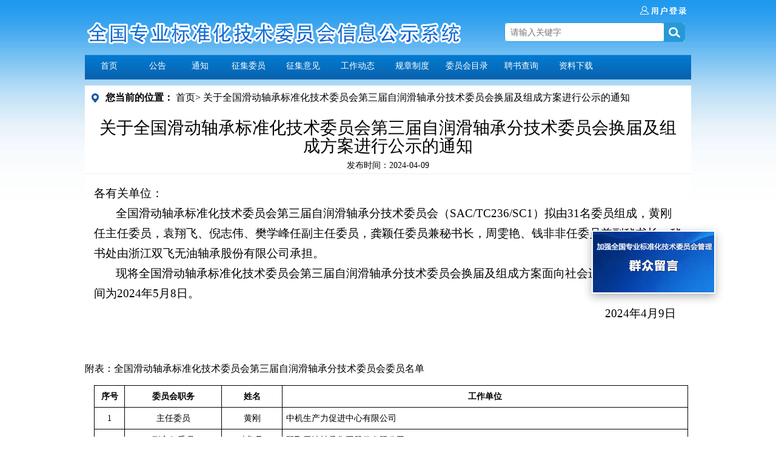

--- FILE ---
content_type: text/html
request_url: http://org.sacinfo.org.cn:8088/tcrm/html/9243.html
body_size: 24897
content:





<!DOCTYPE html>
<html>
<head>
<title>通知信息</title>

<meta charset="UTF-8">
<meta content="IE=edge" http-equiv="X-UA-Compatible">
<meta http-equiv="Content-Type" content="text/html; charset=UTF-8">
<meta http-equiv="Pragma" content="no-cache">
<meta http-equiv="Cache-Control" content="no-cache">
<meta http-equiv="Expires" content="0">
<link rel="stylesheet" href="/tcrm/webjars/font-awesome/4.7.0/css/font-awesome.min.css" type="text/css"/>
<link rel="stylesheet" href="/tcrm/webjars/layui/2.6.8/css/layui.css" type="text/css" >
<link rel="stylesheet" href="/tcrm/css/synew.css" type="text/css" />
<script type="text/javascript" src="/tcrm/webjars/jquery/3.6.0/jquery.min.js"></script>
<script type="text/javascript" src="/tcrm/webjars/layui/2.6.8/layui.js"></script>
<script type="text/javascript">
layui.use([ 'laypage', 'layer','form', 'element'], function(){
	var laypage = layui.laypage //分页
	,layer = layui.layer //弹层
	,element = layui.element; //元素操作
	form = layui.form;
	laypage.render({
	    elem: 'page'
	    , count: $("input[name='total']").val()
        , layout: ['count', 'limit', 'prev', 'page', 'next', 'skip']
        , curr: $("#current").val()
        , limit: $("#limit").val()
        , limits: [50,100,200]
        , theme: '#c00'
        , jump: function (obj, first) {
            if (!first) {
                $("input[name='current']").val(obj.curr);
                $("input[name='limit']").val(obj.limit);                
                $("#form2").submit();
            }
        }
	});
});
</script>
<script>
var _hmt = _hmt || [];
(function() {
  var hm = document.createElement("script");
  hm.src = "https://hm.baidu.com/hm.js?c4ad1e3d8d7c4a8689f0f5f15ea330bd";
  var s = document.getElementsByTagName("script")[0]; 
  s.parentNode.insertBefore(hm, s);
})(); 
</script>
<style type="text/css">
.modal.fade.in {
 left:-12%;
}
.titlePanel{height: 90px; border-bottom-color: #eee;border-bottom-style: solid;border-bottom-width: 1px;padding-top: 15px;}
#showNoticeTitle {font: bold; height:70px;line-height: 30px; font-size: 28px;text-align: center;font-family:Microsoft YaHei;padding-left: 15px;padding-right: 15px;}
#titleInfo{text-align: center;font-family:Microsoft YaHei; font-size: 14px;line-height: 14px;height: 20px;}
#showNoticeContent{padding-top: 15px;padding-left: 15px;padding-right: 15px;}
#showNoticeContent p:not(:first-child){text-indent: 36px!important;}
#showNoticeContent td{ border:#ccc solid 1px;}
#showNoticeContent td p:not(:first-child){text-indent: 0px!important;}
.transition_mem_table{width: 980px;background-color: white;color: black; font-size: 14px;font-family: Microsoft YaHei;border: 1px solid black ;border-collapse:collapse;  margin-left: 15px;}
.transition_mem_table th{ line-height: 25px;padding-bottom: 5px;padding-top: 5px;text-align: center;border: 1px solid black ;}
.transition_mem_table td{ line-height: 25px;padding-bottom: 5px;padding-top: 5px;text-align: center;border: 1px solid black ;}
</style>
</head>
<body>

<style>

 /* 对联容器 */
	.couplet-container {
      position: fixed;
      left: calc(50% + 1000px/2 + 20px); /* 关键间距公式 */
      top: 50%;
      transform: translateY(-50%);
      z-index: 9999;
    }
    .right-couplet {
      width: 200px;
      height: 100px;
      background: white;
      border-radius: 1px;
      display: flex;
      align-items: center;
      justify-content: center;
      padding: 2px 2px;
      box-shadow: 0 5px 15px rgba(0,0,0,0.3);
      cursor: pointer;
    }
    /* 窄屏适配 */
    @media (max-width: 1400px) and (min-width: 1001px) {
      .right-couplet {
        position: absolute;
        top: 20px;
        right: -20px;
        transform: none;
      }
    }
    @media (max-width: 1000px) {
      .right-couplet {
        position: absolute;
        top: 20px;
        right: 120px;
        transform: none;
      }
    }
    
</style>
	<div class="couplet-container">
	  <div class="couplet right-couplet">
	    <a title="点我留言" href="/tcrm/liuyan/edit"><img alt="" src="/tcrm//images/liuyan/pic11.jpg"></a>
	  </div>
	</div>
	<div class="container banner" style="min-width: 1000px; height: 80px;margin-top: 3px;">		
		<div style="text-align: right;position:inherit; top:10px;left:10px; ">
			 	<button id="loginBtn" class="loginBtn" type="button" onclick="javascript:window.location.href ='/tcrm/login';"></button>
				<div id="logoutBtn" >
					<div style="height: 30px; padding: 2px 5px;line-height:30px;display:inline-block;">
						<span id="menuRealname" style="color: white;font-weight: bolder; "></span>
						<span id="personalCenter" ></span>
					</div>
					<div style="height: 30px; padding: 2px 5px;line-height:30px;display:inline-block;">
						<a style="color: white;font-weight: bolder;cursor: pointer; " onclick="javascript:window.location.href ='/tcrm/logout';">注销&nbsp;<i class="fa fa-power-off"></i></a>
					</div>
				</div>
		</div>		
		<div class="srkbg">			
		    <form id="query3" action="/tcrm/cmrNotice/notice/list" target="_blank" method="post">
			<table width="100%" border="0" cellspacing="0" cellpadding="0">
				<tr>
					<td><input name="keyWord" id="keyWord" type="text" class="srk" value="" placeholder="请输入关键字" /></td>
					<td><img onclick="document.getElementById('query3').submit();" src="/tcrm/images/index/images/ss.gif" /></td>
				</tr>
			</table>
			</form>
		</div>
	</div>
	<div class="container nav" style="width: 1000px;">
	  <ul class="navlist">	  
	    <li ><a href="/tcrm/?menuItem=1" target="_self">首页</a></li>	    
	    <li  style="width: 60px;"><a href="/tcrm/cmrNotice/announcement/list?menuItem=11" target="_blank">公告</a></li>
	    <li  style="width: 60px;"><a href="/tcrm/cmrNotice/notice/list?menuItem=2&noticeType=sample" target="_blank">通知</a></li>
	    <li ><a href="/tcrm/cmrNotice/notice/list?menuItem=3&noticeType=recruit" target="_blank">征集委员</a></li>
	    <li ><a href="/tcrm/cmrNotice/notice/list?menuItem=4&noticeType=suggest" target="_blank">征集意见</a></li>
	    <li ><a href="/tcrm/cmrNotice/notice/list?menuItem=5&noticeType=WORK_DYNAMICS" target="_blank">工作动态</a></li>
	    <li ><a href="/tcrm/cmrNotice/notice/list?menuItem=6&noticeType=BYLAW" target="_blank">规章制度</a></li>
	    <li ><a href="/tcrm/commiteeInfo/list?menuItem=12" target="_blank">委员会目录</a></li>
	    <li ><a href="/tcrm/commiteeMemberInfo/list?menuItem=13" target="_blank">聘书查询</a></li>
	    <li ><a href="/tcrm/cmrNotice/notice/list?menuItem=7&noticeType=DOWNLOAD" target="_blank">资料下载</a></li>  
	  </ul>
	</div>
<script type="text/javascript">
/* 用户是否在线检测 */
$(document).ready(function(){
	var uacServerUrl = 'https://puac.sacinfo.org.cn/uac';
	var casServerUrl = 'https://puac.sacinfo.org.cn';		
	var sacUacServerUrl = 'https://uac.sacinfo.org.cn/uac';	
	$.ajax({
		type: "GET",
		url: uacServerUrl + "/clientLogin/checkUuid.do",
		dataType: 'JSONP',
		crossDomain: true,
		jsonp: "jsonpCallback",
		success: function(data) {
			if(data.result) {
				var uuid = data.uuid;	
				$.ajax({
					type: "GET",
					url: "/tcrm/cmrPersonalInfo/getUserObject",
					data:{'uuid':uuid},
					dataType: 'JSON',
					success: function(data) {
						if(data.result){
							$("#loginBtn").hide();
							$("#logoutBtn").show();
							$("#menuRealname").text(data.realName);
							$("#personalCenter").html("<a href='https://std.samr.gov.cn/user/personalCenter' style='color: white;font-weight: bolder;' target='_blank'>，个人中心</a>");
						}else{
							$("#loginBtn").show();
							$("#logoutBtn").hide();
							if($("#liuYanEdit").length>0){
            					opentanchu();
            				}
						}
						
					}
				});						
			} else {
				//没有检测到uuid，则开始检测sac					
				$.ajax({
					type: "GET",
					url: sacUacServerUrl + "/clientLogin/checkUuid.do",
					dataType: 'JSONP',
					crossDomain: true,
					jsonp: "jsonpCallback",
					success: function(data) {
						if(data.result) {
							var uuid = data.uuid;
							//获取用户对象，执行登陆
							$.ajax({
								type: "GET",
								url: "/tcrm/cmrPersonalInfo/getSacUserObject",
								data:{'uuid':uuid},
								dataType: 'JSON',
								success: function(data) {
									if(data.result){
										$("#loginBtn").hide();
										$("#logoutBtn").show();
										$("#menuRealname").text(data.realName);
										$("#personalCenter").html("<a href='https://std.samr.gov.cn/user/personalCenter' style='color: white;font-weight: bolder;' target='_blank'>，个人中心</a>");
									}else{
										$("#loginBtn").show();
										$("#logoutBtn").hide();
										if($("#liuYanEdit").length>0){
            								opentanchu();
            							}
									}
								}
							});						
				     	}else{
				     		$("#loginBtn").show();
							$("#logoutBtn").hide();
							if($("#liuYanEdit").length>0){
								opentanchu();
							}
					     	var username = '';
					     	if(username!=null&&username!=''){
					     		$.ajax({
									type: "GET",
									url: "/tcrm/cmrPersonalInfo/localLogout",
									dataType: 'JSON',
									success: function(data) {
											layer.alert("您的登录状态已过期，是否需要重新登录",{ title:'提示',icon: 3,closeBtn: 2,anim: 1,btn:['不需要','去登录'],btn1:function(index){
								        		layer.close(index);
										    },btn2:function(){
										    	top.window.location.href='https://puac.sacinfo.org.cn/login?service=http://org.sacinfo.org.cn:8088/tcrm';
											}});
									}								
								});
							}
							
					    }
					 }
				});
			}
		}
	});
});
function opentanchu(){
	if(true){
    	layer.alert("请登录后，留言给我们！",{ title:'提示',icon: 1,closeBtn: 0,anim: 1,btn:['去登录','去注册'],btn1:function(){
			layer.closeAll();
			if($("#commentid").val()!='' && $("#commentid").val()!=null){
				top.window.location.href="https://puac.sacinfo.org.cn/login?service=http://org.sacinfo.org.cn/tcrm/liuyan/edit?commentid="+$("#commentid").val();
    	    }else{
    	    	top.window.location.href="https://puac.sacinfo.org.cn/login?service=http://org.sacinfo.org.cn/tcrm/liuyan/edit";
        	}       			
	    },btn2:function(){
	    	layer.closeAll();
	    	top.window.location.href="https://puac.sacinfo.org.cn/uac/registerv2/register-individual.do";
		}});
     }
}
</script>

<div class=" blank container" style="padding: 0px 0px;width: 1000px;color: black;font-family:Microsoft YaHei;">
	<div class="location">
		<b>您当前的位置：</b>
		<a style="color: black;" href="/tcrm/?menuItem=1" target="_blank">首页&gt;</a>
		<a style="color: black;" href="/tcrm/cmrNotice/notice/9243?menuItem=1" target="_self" >关于全国滑动轴承标准化技术委员会第三届自润滑轴承分技术委员会换届及组成方案进行公示的通知</a> 
	</div>	
	<div class="container" style="width: 1000px;color: black;">	
		<div id="showPanel">
			<div class="titlePanel" >
				<div id="showNoticeTitle" >
					关于全国滑动轴承标准化技术委员会第三届自润滑轴承分技术委员会换届及组成方案进行公示的通知
				</div>
				
				
				
				<div id="titleInfo">发布时间：2024-04-09</div>
				
			</div>
			<div id ="showNoticeContent">		
				<p style="line-height:175%"><span style=";font-family:&#39;Microsoft YaHei&#39;;line-height:175%;font-size:19px;"><span style="font-family:&#39;Microsoft YaHei&#39;;">各有关单位：</span> &nbsp; &nbsp; &nbsp; &nbsp; &nbsp;</span></p><p style="line-height:175%; text-indent: 2em;"><span style=";font-family:&#39;Microsoft YaHei&#39;;line-height:175%;font-size:19px;">全国滑动轴承标准化技术委员会第三届自润滑轴承分技术委员会（SAC/TC236/SC1）拟由31名委员组成，黄刚任主任委员，袁翔飞、倪志伟、樊学峰任副主任委员，龚颖任委员兼秘书长，周雯艳、钱非非任委员兼副秘书长，秘书处由浙江双飞无油轴承股份有限公司承担。</span> &nbsp; &nbsp;</p><p style="line-height:175%;text-indent: 2em;"><span style=";font-family:&#39;Microsoft YaHei&#39;;line-height:175%;font-size:19px;">现将全国滑动轴承标准化技术委员会第三届自润滑轴承分技术委员会换届及组成方案面向社会进行公示，截止时间为2024年5月8日。</span> &nbsp; &nbsp;</p><p style="line-height:175%"><span style=";font-family:宋体;line-height:175%;font-size:19px;"> </span></p><p style="line-height:175%"><span style=";font-family:&#39;Microsoft YaHei&#39;;line-height:175%;font-size:19px;float: right;"> &nbsp; &nbsp; &nbsp; &nbsp; &nbsp; &nbsp; &nbsp; &nbsp; &nbsp; &nbsp; &nbsp; &nbsp; &nbsp; &nbsp; &nbsp; &nbsp; &nbsp; &nbsp; &nbsp; &nbsp; &nbsp; &nbsp; &nbsp;2024年4月9日 &nbsp;</span></p><p style="line-height:175%"><span style=";font-family:宋体;line-height:175%;font-size:18px"> </span></p><p><br/></p>
				
				
				<div style="text-align: right;font-size: 14px;color: black;text-decoration: underline;margin-top: 50px;">
					
									
				</div>
				
			</div>
			
			
			<br>
			<br>
			<h3 style="font-size: 16px;">附表：全国滑动轴承标准化技术委员会第三届自润滑轴承分技术委员会委员名单</h3>
			<br>		
			<table class="transition_mem_table"  style="background-color: white;">
				  <colgroup>
				    <col width="50">
				    <col width="160">
				    <col width="100">
				    <col>
				  </colgroup>
				<thead>
					<tr>
						<th>序号</th>
						<th>委员会职务</th>
						<th>姓名</th>
						<th>工作单位</th>
					</tr>
					
					<tr>
						<td>1</td>
						<td>主任委员</td>
						<td>黄刚</td>
						<td style="text-align: left;padding-left: 6px;">中机生产力促进中心有限公司</td>
					</tr>
					
					<tr>
						<td>2</td>
						<td>副主任委员</td>
						<td>袁翔飞</td>
						<td style="text-align: left;padding-left: 6px;">双飞无油轴承集团股份有限公司</td>
					</tr>
					
					<tr>
						<td>3</td>
						<td>副主任委员</td>
						<td>倪志伟</td>
						<td style="text-align: left;padding-left: 6px;">浙江中达精密部件股份有限公司</td>
					</tr>
					
					<tr>
						<td>4</td>
						<td>副主任委员</td>
						<td>樊学峰</td>
						<td style="text-align: left;padding-left: 6px;">浙江长盛滑动轴承股份有限公司</td>
					</tr>
					
					<tr>
						<td>5</td>
						<td>委员兼秘书长</td>
						<td>龚颖</td>
						<td style="text-align: left;padding-left: 6px;">浙江中达精密部件股份有限公司</td>
					</tr>
					
					<tr>
						<td>6</td>
						<td>委员兼副秘书长</td>
						<td>周雯艳</td>
						<td style="text-align: left;padding-left: 6px;">双飞无油轴承集团股份有限公司</td>
					</tr>
					
					<tr>
						<td>7</td>
						<td>委员兼副秘书长</td>
						<td>钱非非</td>
						<td style="text-align: left;padding-left: 6px;">浙江长盛滑动轴承股份有限公司</td>
					</tr>
					
					<tr>
						<td>8</td>
						<td>委员</td>
						<td>王克瑞</td>
						<td style="text-align: left;padding-left: 6px;">嘉善三复滑动轴承股份有限公司</td>
					</tr>
					
					<tr>
						<td>9</td>
						<td>委员</td>
						<td>赵虎</td>
						<td style="text-align: left;padding-left: 6px;">明阳科技（苏州）股份有限公司</td>
					</tr>
					
					<tr>
						<td>10</td>
						<td>委员</td>
						<td>姬祖春</td>
						<td style="text-align: left;padding-left: 6px;">明阳科技（苏州）股份有限公司</td>
					</tr>
					
					<tr>
						<td>11</td>
						<td>委员</td>
						<td>王文东</td>
						<td style="text-align: left;padding-left: 6px;">上海材料研究所有限公司</td>
					</tr>
					
					<tr>
						<td>12</td>
						<td>委员</td>
						<td>彭长银</td>
						<td style="text-align: left;padding-left: 6px;">上海尚轴轴承检测所有限公司</td>
					</tr>
					
					<tr>
						<td>13</td>
						<td>委员</td>
						<td>章有良</td>
						<td style="text-align: left;padding-left: 6px;">浙江省机电产品质量检测所有限公司</td>
					</tr>
					
					<tr>
						<td>14</td>
						<td>委员</td>
						<td>李同生</td>
						<td style="text-align: left;padding-left: 6px;">复旦大学高分子科学系</td>
					</tr>
					
					<tr>
						<td>15</td>
						<td>委员</td>
						<td>张嘎</td>
						<td style="text-align: left;padding-left: 6px;">中国科学院兰州化学物理研究所</td>
					</tr>
					
					<tr>
						<td>16</td>
						<td>委员</td>
						<td>孟祥慧</td>
						<td style="text-align: left;padding-left: 6px;">上海交通大学</td>
					</tr>
					
					<tr>
						<td>17</td>
						<td>委员</td>
						<td>郑合静</td>
						<td style="text-align: left;padding-left: 6px;">合肥波林新材料股份有限公司</td>
					</tr>
					
					<tr>
						<td>18</td>
						<td>委员</td>
						<td>杜文栋</td>
						<td style="text-align: left;padding-left: 6px;">嘉善双飞润滑材料有限公司</td>
					</tr>
					
					<tr>
						<td>19</td>
						<td>委员</td>
						<td>吕剑华</td>
						<td style="text-align: left;padding-left: 6px;">浙江萨维智能传动科技有限公司</td>
					</tr>
					
					<tr>
						<td>20</td>
						<td>委员</td>
						<td>刘长波</td>
						<td style="text-align: left;padding-left: 6px;">大连三环复合材料技术开发股份有限公司</td>
					</tr>
					
					<tr>
						<td>21</td>
						<td>委员</td>
						<td>吕峰</td>
						<td style="text-align: left;padding-left: 6px;">嘉兴迈特宝欣机械工业有限公司</td>
					</tr>
					
					<tr>
						<td>22</td>
						<td>委员</td>
						<td>陈召宝</td>
						<td style="text-align: left;padding-left: 6px;">济南舜茂试验仪器有限公司</td>
					</tr>
					
					<tr>
						<td>23</td>
						<td>委员</td>
						<td>刘大昌</td>
						<td style="text-align: left;padding-left: 6px;">三一重工娄底市中兴液压件有限公司</td>
					</tr>
					
					<tr>
						<td>24</td>
						<td>委员</td>
						<td>唐虎娇</td>
						<td style="text-align: left;padding-left: 6px;">瓦房店轴承集团有限责任公司</td>
					</tr>
					
					<tr>
						<td>25</td>
						<td>委员</td>
						<td>陈掌娥</td>
						<td style="text-align: left;padding-left: 6px;">杭州轴承试验研究中心有限公司</td>
					</tr>
					
					<tr>
						<td>26</td>
						<td>委员</td>
						<td>毛建冬</td>
						<td style="text-align: left;padding-left: 6px;">浙江工商职业技术学院机电工程学院</td>
					</tr>
					
					<tr>
						<td>27</td>
						<td>委员</td>
						<td>李小磊</td>
						<td style="text-align: left;padding-left: 6px;">季华实验室</td>
					</tr>
					
					<tr>
						<td>28</td>
						<td>委员</td>
						<td>孟军虎</td>
						<td style="text-align: left;padding-left: 6px;">中国科学院兰州化学物理研究所</td>
					</tr>
					
					<tr>
						<td>29</td>
						<td>委员</td>
						<td>韩勇</td>
						<td style="text-align: left;padding-left: 6px;">中南大学粉末冶金研究院</td>
					</tr>
					
					<tr>
						<td>30</td>
						<td>委员</td>
						<td>唐静宁</td>
						<td style="text-align: left;padding-left: 6px;">随州市产品质量监督检验所国家专用汽车车载装置产品质量检验检测中心（湖北）</td>
					</tr>
					
					<tr>
						<td>31</td>
						<td>委员</td>
						<td>陈志雄</td>
						<td style="text-align: left;padding-left: 6px;">上海工程技术大学航空运输学院</td>
					</tr>
					
				</thead>
			</table>
			<br>
			<br>			
			
			
			
		</div>
		

<div class="foot container">
	版权所有：中国国家标准化管理委员会 京ICP备09001239号 地址：北京市海淀区马甸东路9号 邮政编码：100088 <br> <br>
</div>
	</div>
</div>
</body>
<script type="text/javascript">
function login(txt,id){	
	if(txt=='opinion'){
 		layer.open({
 			id:'2',
 			title:false,
 			type: 2,
 			area: ['770px', '656px'],
 			shadeClose: false, //点击遮罩关闭
 			closeBtn :1,
 			content : '/tcrm/cmrComment/comment?noticeId='+id,
 			cancel:function(index, layero){
 				layer.close(index);
 	 			window.location.reload(true);
 	 		}
 		});
 	}
 	if(txt=='join'){
 	 	if(''=='机构用户'){
 	 		layer.alert("征集委员仅为自然人用户开放申请，机构组织类用户不能申请。",{icon:0});
 	 		return;
 	 	}
 	 	var uacServerUrl = 'https://puac.sacinfo.org.cn/uac';
 		var casServerUrl = 'https://puac.sacinfo.org.cn';		
 		var sacUacServerUrl = 'https://uac.sacinfo.org.cn/uac';
 		var temp = '';
 		$.ajax({
 			type: "GET",
 			url: uacServerUrl + "/clientLogin/checkUuid.do",
 			dataType: 'JSONP',
 			crossDomain: true,
 			jsonp: "jsonpCallback",
 			success: function(data) {
 				if(data.result) {
 					var uuid = data.uuid;	
 					$.ajax({
 						async: false,
 						type: "GET",
 						url: "/tcrm/cmrPersonalInfo/getUserObject",
 						data:{'uuid':uuid},
 						dataType: 'JSON',
 						success: function(data) {
 							if(data.result){								
 								submit_form(data.realName,id);		
 								return false;
 							}
 						}
 					});				
 				}else{
 					//没有检测到uuid，则开始检测sac					
 					$.ajax({
 						async: false,
 						type: "GET",
 						url: sacUacServerUrl + "/clientLogin/checkUuid.do",
 						dataType: 'JSONP',
 						crossDomain: true,
 						jsonp: "jsonpCallback",
 						success: function(data) {
 							if(data.result) {
 								var uuid = data.uuid;
 								//获取用户对象，执行登陆
 								$.ajax({
 									type: "GET",
 									url: "/tcrm/cmrPersonalInfo/getSacUserObject",
 									data:{'uuid':uuid},
 									dataType: 'JSON',
 									async:false,
 									success: function(data) {
 										if(data.result){
 											submit_form(data.realName,id);
 											return false;
 										}
 									}
 								});						
 					     	}else{
 						     	var username = '';
 						     	if(username!=null&&username!=''){
 						     		$.ajax({
 										type: "GET",
 										url: "/tcrm/cmrPersonalInfo/localLogout",
 										dataType: 'JSON',
 										success: function(data) {
 												layer.alert("您的登录状态已过期，是否需要重新登录",{ title:'提示',icon: 3,closeBtn: 2,anim: 1,btn:['不需要','去登录'],btn1:function(index){
 									        		layer.close(index);
 											    },btn2:function(){
 											    	top.window.location.href='https://puac.sacinfo.org.cn/login?service=http://org.sacinfo.org.cn:8088/tcrm';
 												}});
 										}								
 									});
 								}else{
 									top.window.location.href='https://puac.sacinfo.org.cn/login?service=http://org.sacinfo.org.cn:8088/tcrm';
 	 							}
 								
 						    }
 						}
 					});
 	 			}
 			}
 		});
 	}
}
function submit_form(temp,id){

	var pattern = /\d/;
	 	if(temp==null||temp.replace(/(^\s*)|(\s*$)/g, "").length==0
	 	 	 	||pattern.test(temp)
	 	 	 	||temp.length<2
	 	 	 	||temp.length>50){
	 		layer.alert("本次申请需要用户填写真实姓名，经检测您需要前往个人中心修改。", { title:'提示',icon: 5,anim: 1,offset:'650px'},function(){
	 			window.top.location.href="https://std.samr.gov.cn/user/message";
	 	 	});
	 	 	return false;
	 	}					

		var joinForm = document.createElement("form");
	    var noticeIdInput = document.createElement("input");
	    noticeIdInput.type = "hidden";	
	    noticeIdInput.name = "pkNId";	
	    noticeIdInput.value = id;
		joinForm.appendChild(noticeIdInput);
		joinForm.method ="get";
		joinForm.target ="_blank";
		joinForm.action = "/tcrm/cmrRecruitMember/apply-change?pkNId"+id;
		document.body.appendChild(joinForm);
		joinForm.submit();
}
/* 文件下载 */	
function downloadFile(path){
	$.post("/tcrm/kfsm/get-download-url",{"Tx_FilePath":path},function(data){
		if(data.errorMsg==null){
			window.open(encodeURI(data.url),"_self");
		}else{
			layer.alert(data.errorMsg, { title:'提示',icon: 5,anim: 1,offset:'650px'});
			return ;
		}
	});
}
</script>
</html>

--- FILE ---
content_type: text/css
request_url: http://org.sacinfo.org.cn:8088/tcrm/css/synew.css
body_size: 7601
content:
/* html, body, div, span, object, iframe, h1, h2, h3, h4, h5, h6, p, a, img, dl, dt, dd, ol, ul, li, form, table { margin:0; padding:0; border:0; list-style:none;}
div, span, h1, h2, h3, h4, h5, h6, p, a, img, dl, dt, dd, ol, ul, li, form { overflow:hidden;}
input { margin:0; padding:0; }
h1,h2,h3,h4,h5,h6 { font-weight:normal;}  
a,area{blr:expression(this.onFocus=this.blur())}
a { text-decoration:none;}
a:hover { text-decoration:none;} */
body {font:14px  "微软雅黑","Myriad Set Pro","Helvetica Neue","Helvetica","Arial","sans-serif"; color: #333; background:url(../images/index/images/bgrep.jpg) left top repeat-x;margin-top: -10px;}   
.top{height:31px; line-height:31px; background:url(../images/index/images/top.gif) left top repeat-x;}
.top a{color:#444; }
.top a:hover{color:#bc1908;}
.container{width:1000px; margin:0 auto 0;}
.banner{background:url(../images/index/images/logopng.png) left top no-repeat;  height:80px; padding-top: 13px;}
.srk{width:253px; height:26px; border:none}
.srkbg{width:298px; padding-left:10px; height:32px; background:url(../images/index/images/srkbg.jpg) no-repeat; float:right;}
.srkbg img{cursor:pointer;}
.logobg{ background:url(../images/index/images/logo.jpg) left top no-repeat; width:1000px; margin:0 auto; height:49px; padding-top:103px;}
.logobg a{margin-right:10px;}
.foot {
    height: 90px;
    padding-top: 28px;
    padding-bottom: 10px;
    border-top: 2px solid #0565a3;
    color: #7d7d7d;
	text-align:center;
    margin: 20px auto 0;
   /*  background: url(../images/index/images/red.png) no-repeat 115px 8px #f1f1f1; */
	font-size:12px;
}
.tzgg {
	padding:15px; width: 658px; height:276px; float: left; background-color:#fff; border:1px #c7e5f4 solid;
}
.tzgg .subp-title{font-size:16px; font-weight:bold; color:#0049a3; margin-bottom:10px;}
.tzgg-title{overflow: hidden; float: left;}
.tzgg li{line-height:30px;}
.tzgg-title a{color:#444444;}
.tzgg-title a:hover{color:#444444;}
.tzgg span{float:right; color:#767676}

.zixun-login {
	 width: 268px; height: 289px; background-color:#fff;padding-left: 15px;padding-right: 15px;padding-bottom: 15px;padding-top: 8px;
}
.login-title {
	font-size: 16px; background:url(../images/index/images/line2.gif) left bottom no-repeat; font-weight:bold; color:#444; padding-bottom:12px; margin-bottom:15px;
}
.icon-user {
	background:url(../images/index/images/a2_login.png) 12px 6px no-repeat;width: 220px;
}
.icon-pw {
	background: url("../images/index/images/a2_login.png") no-repeat 12px -54px rgb(255, 255, 255);width: 220px;
}
.icon-yzm {
	background: url("../images/index/images/a2_login.png") no-repeat 12px -109px rgb(255, 255, 255);width: 220px;
}
.form-input {
	border: 1px solid rgb(209, 213, 215); border-image: none; height: 32px; line-height: 32px; padding-left: 40px; background-color: rgb(255, 255, 255);
}
.form-yzm {
	width: 100px;
}
.login-form p {
	margin-top: 21px;
}
.form-submit {
	width: 100px; height: 36px; font-size: 16px;
}
.lmbg1{background:url(../images/index/images/lmbg1.jpg) no-repeat;}
.lmbg1 p{color:#fff; font-size:16px}
.lmbg1 a{color:#444444;}
.lmbg1 a:hover{color:#444444;}
.btncx{width:84px; height:34px; background:url(../images/index/images/btn1.png) no-repeat; color:#fff; cursor:pointer; border:none; margin-top:4px;}
.btn2{width:84px; height:34px; background:url(../images/index/images/btn2.png) no-repeat; color:#fff; cursor:pointer; border:none; margin-top:4px;}
.line{ background:url(../images/index/images/line3.gif) left bottom repeat-x; padding-bottom:8px; margin:3px auto; width:990px;}
.line a{color:#333; font-size:14px; }
.line a:hover{color:#333;}
.line .btncx{width:84px; height:34px; line-height:32px; text-align:center; display:block; background:url(../images/btn1.png) no-repeat; font-size:15px; font-weight:normal; color:#fff; cursor:pointer; border:none; margin-top:4px;}
.line .btncx:hover{color:#fff;}
.btn-danger {
	border-color: rgb(221, 81, 76); color: rgb(255, 255, 255); background-color: rgb(221, 81, 76); border:none; margin-right:13px;
}
.btn-danger:hover {
	border-color: rgb(198, 43, 38); color: rgb(255, 255, 255); background-color: rgb(198, 43, 38);
}
.btn-danger:focus {
	border-color: rgb(198, 43, 38); color: rgb(255, 255, 255); background-color: rgb(198, 43, 38);
}
.btn-danger:active {
	border-color: rgb(198, 43, 38); color: rgb(255, 255, 255); background-color: rgb(198, 43, 38);
}
.btn-danger.active {
	border-color: rgb(198, 43, 38); color: rgb(255, 255, 255); background-color: rgb(198, 43, 38);
}
.radius {
	border-radius: 4px;
}
.yhzx{line-height:30px;}
.yhzx a{color:#444; line-height:30px;}
.yhzx a:hover{color:#444;}
.pic1{width:132px; height:47px; background:url(../images/index/images/pic1.jpg) no-repeat; border:none; cursor:pointer;}
.pic2{width:132px; height:47px; background:url(../images/index/images/pic2.jpg) no-repeat; border:none; cursor:pointer; }
.nav{height:45px; line-height:45px; background:url(../images/index/images/navbg.jpg) left bottom repeat-x; margin-bottom:10px;}
.navlist li{width:80px; height:45px; text-align:center; float:left; color:#fff; font-size:14px; margin-right:10px;}
.navlist li a{color:#fff;}
.navlist li a:hover{color:#fff;}
.navlist .navin1{background:url(../images/index/images/navhome.jpg) no-repeat; color:#075da4; font-weight:bold; text-align:center;padding-left: 35px;}
.navlist .navin1 a{color:#075da4;}
.navlist .navin1 a:hover{color:#075da4;}
.navlist .navin2{background:url(../images/index/images/navin.jpg) no-repeat; color:#075da4; font-weight:bold; text-align:center;}
.navlist .navin2 a{color:#075da4;}
.navlist .navin2 a:hover{color:#075da4;}
.blank{background-color:#fff; padding:10px; }
.location{background:url(../images/index/images/location.jpg) left center no-repeat; padding-left:24px;margin-left:10px; line-height:40px; font-size:16px;}
.location a{color:#444;}
.location a:hover{color:#444;}
.wid2{width:980px;}
.wid2 p{text-indent:2em; line-height:28px;}
.btn_sure{width:104px; height:34px; background:url(../images/index/images/sure.gif) no-repeat; color:#fff; cursor:pointer; border:none; margin-top:4px;}
.pic1{width:132px; height:47px; display:block; background:url(../images/index/images/pic1.jpg) no-repeat; border:none; cursor:pointer;}
.pic2{width:132px; height:47px; display:block; background:url(../images/index/images/pic2.jpg) no-repeat; border:none; cursor:pointer; }

.cjhj1{border:1px #ececec solid; background-color:#fafafa; width:982px; margin:15px auto 0; padding:15px 0 15px 15px;}
.cj{background:url(../images/cj.png) left top no-repeat; font-size:16px; font-weight:bold; padding-left:126px; line-height:30px;}
.hj{background:url(../images/hj.png) left top no-repeat; font-size:16px; font-weight:bold; padding-left:126px; line-height:30px;}
.cjhj1 p{line-height:34px; margin:6px 0;}

.con_l{width:710px; float:left; background-color:#f3f3f3; padding:25px; padding-top:0;}
.con_r{width:200px;}
.bor1{border:1px #b9d1e9 solid;}
.tit1{height:35px; line-height:35px; color:#fff; font-weight:bold; font-size:16px; background-color:#6d9ce2; text-align:center;}

.tcrm_law {font-size: 16px; padding-left: 15px;}
.tcrm_law p{height: 28px; line-height: 28px;}

.loginBtn{width:84px; height:24px; background:url(../images/index/images/loginicon.png) no-repeat; cursor:pointer; border:none; margin-top:4px;}
.logoutBtn{width:84px; height:24px; background:url(../images/index/images/logouticon.png) no-repeat; cursor:pointer; border:none; margin-top:4px;vertical-align:middle}





